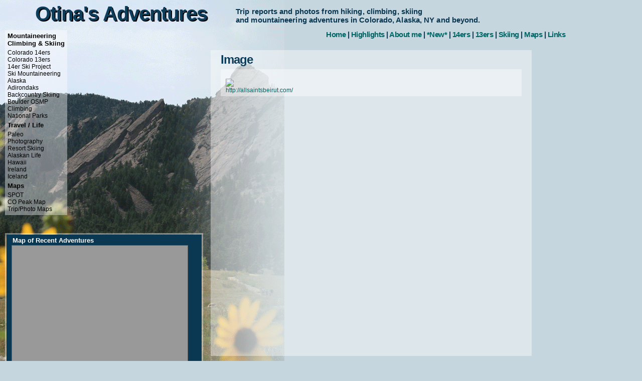

--- FILE ---
content_type: text/html
request_url: https://www.otinasadventures.com/index.php?w_img=allsaintsbeirut.com/
body_size: 2363
content:
<!DOCTYPE html PUBLIC "-//W3C//DTD XHTML 1.0 Transitional//EN" "http://www.w3.org/TR/xhtml1/DTD/xhtml1-transitional.dtd">
<html xmlns="http://www.w3.org/1999/xhtml">
<head>
<title>Otina's Adventures</title>
<meta http-equiv="Content-Type" content="text/html; charset=iso-8859-1" />
<meta http-equiv="Content-Language" content="en-us" />
<meta name="description" content="Otina's collection of trip reports, photos, videos, and maps from mountaineering, climbing, skiing, and general travel around the world." />
<meta name="keywords" content="Otina, Otina Fox, mountaineering, climbing, 14ers, 13ers, skiing, ski mountaineering, Colorado, Alaska" />
<meta name="ROBOTS" content="INDEX,FOLLOW"/>
<LINK REL=stylesheet HREF='css/style1.css' TYPE='text/css' MEDIA=screen>	
<LINK REL=stylesheet HREF='css/google.css' TYPE='text/css' MEDIA=screen>
<link rel="icon" type="image/png" href="/favicon.png">	
<script language="JavaScript" type="text/JavaScript" src="/js/expandMenu.js"></script>
<script src="http://maps.google.com/maps?file=api&amp;v=2&amp;key=ABQIAAAAwWEJXs7XdxCrcuGVRI2cERQxWI3UUrnM8BeLm1VEP3bHZcbhUhRNb9F2MSC2g7_aQ7V1M10s4frFYg" type="text/javascript"></script>
<script type="text/javascript" src="https://ajax.googleapis.com/ajax/libs/jquery/1.5.0/jquery.min.js"></script>
<!-- Counter/Statistics -->
<script language="JavaScript"
src="http://l.yimg.com/a/lib/smb/js/hosting/cp/js_source/whv2_001.js">
</script>
<script language="javascript">geovisit();</script>
<noscript><img src="http://visit.webhosting.yahoo.com/visit.gif?time"
alt="setstats" border="0" width="1" height="1"></noscript> <script type="text/javascript" src="/js/google_recent.js" ></script>
<!--[if lte IE 6]>
<style>
  body {
	background-image: url('/img/back/back-5.gif');
	background-repeat: no-repeat;
	min-height: 600px;
	min-width: 900px;
}
</style>
<![endif]-->
</head>
<body onload="load()" onunload="GUnload()">
<script language="JavaScript" src="/js/overlib.js"><!-- overLIB (c) Erik Bosrup --></script>
<div id="wrapper" style="background-image: url('/img/back/back-5.gif');">
<h1 class="back">Otina's Adventures</h1>
<h1>Otina's Adventures</h1>
	<div id="tagline">Trip reports and photos from hiking, climbing, skiing<br>and mountaineering adventures in Colorado, Alaska, NY and beyond.</div>

	<div id="navtop">
	<!--nav-->
	<a href="/index.php?page=home" title="home">Home</a> | 
	<a href="/index.php?page=highlights" title="links">Highlights</a> | 
	<a href="/index.php?page=me" title="about me">About me</a> |
	<a href="/index.php?page=new" title="New Content">*New*</a> |
	<a href="/index.php?page=14ers" title="14ers">14ers</a> |
	<a href="/index.php?page=13ers&smap=co13" title="13ers">13ers</a> |
	<a href="/index.php?page=bc_ski" title="Ski Mountaineering">Skiing</a> |
	<!--<a href="/index.php?map=webcams" title="Web Cameras">Web Cams</a> |-->
	<a href="/index.php?map=map" title="Maps">Maps</a> | 
	<a href="/index.php?page=links" title="links">Links</a>
	<!--nav-->
	</div>
			

<div id="navside" style="background-image: url('/img/icehaze.png');">
     <h3>Mountaineering<br/> Climbing & Skiing</h3>
     <a href="/index.php?page=14ers" title="14ers">Colorado 14ers</a><br/>
     <a href="/index.php?page=13ers&smap=co13" title="13ers">Colorado 13ers</a><br/>
     <!--<a href="/index.php?page=12ers" title="12ers">Colorado 12ers</a><br/>-->
     <a href="/index.php?map=14er_ski_map" title="14er Ski Project Map">14er Ski Project</a></br />
     <a href="/index.php?map=skimo_map" title="Ski Mountaineering Map">Ski Mountaineering</a><br />
     <a href="/index.php?page=ak_mntn&smap=ak" title="Alaska">Alaska</a><br/>
     <a href="/index.php?page=adk&smap=adk" title="Adirondaks">Adirondaks</a><br />
     <a href="/index.php?page=bc_ski" title="Backcountry Skiing">Backcountry Skiing</a><br/>
    <a href="/index.php?page=BOSMP" title="BOSMP">Boulder OSMP</a><br/>
<!-- <a href="/index.php?travel=cascade" title="Cascade Volcanoes">Cascade Volcanoes</a><br/>-->
     <a href="/index.php?page=climb&smap=climb" title="Climbing">Climbing</a><br/>
     <!--<a href="/index.php?page=ipw" title="IPW">Indian Peaks Wilderness</a>-->
     <a href="/index.php?page=np" title="National Parks and Monuments">National Parks</a><br/>      

     <h3>Travel / Life</h3>
     <a href="/index.php?page=paleo" title="Paleo/Ancestral Health">Paleo</a><br/>
     <a href="/index.php?page=photo" title="Photography">Photography</a><br/>
     <a href="/index.php?page=ski-resort" title="Skiing">Resort Skiing</a><br/>
     <a href="/index.php?page=ak_life&smap=ak" title="Alaskan Life">Alaskan Life</a><br/>
     <a href="/index.php?travel=hawaii&smap=hawaii" title="Hawaii">Hawaii</a><br/>	
     <a href="/index.php?travel=ireland&smap=ireland" title="Ireland">Ireland</a><br/>		
     <a href="/index.php?travel=iceland" title="Iceland">Iceland</a><br/>
     <!--<a href="/index.php?page=music" title="Music">Music</a><br/>
     <a href="/index.php?page=soccer" title="Soccer">Soccer</a><br/>-->

     <h3>Maps</h3>
     <a href="/index.php?page=spot_page" title="SPOT">SPOT</a><br/>
     <a href="/index.php?map=co_map" title="Peak Maps">CO Peak Map</a><br/>
     <a href="/index.php?map=map" title="Google Maps">Trip/Photo Maps</a><br/>
     <!--<a href="/index.php?map=webcams" title="Colorado Webcams">Colorado Webcams</a><br/>-->
</div>
<div id="sidebar">
<table cellspacing="2" class="haze" width="100%"><tr><td>								
<div style="background-color: #0A3752; margin: 0; padding: 0 10px;">						
<h3>Map of Recent Adventures</h3>
<div id="Smap" class="Smap">
        <div id="Amap" class="Amap" style="width: 350px; height: 240px"></div>
</div>
        <noscript><b>JavaScript must be enabled in order for you to use Google Maps.</b>However, it seems JavaScript is either disabled or not supported by your browser. To view Google Maps, enable JavaScript by changing your browser options, and then try again.</noscript>

<div class="white"><a href="" class="white" onmouseover="return overlib('<img src=/img/hiking.png>Hiking Trip<br /><img src=/img/mountain.png>Ski Mountaineering or Snow Climb<br /><img src=/img/snow.png>Skiing / Ski Mountaineering / Snowshoeing<br /><img src=/img/climb.png>Rock / Ice Climbing Trip<br /><img src=/img/cam1.png>Photo Trip/Stop<br /><img src=/img/celtic.png>Biking Trip<br /><img src=/img/boat.png>Boating Trip<br /><img src=/img/plane.png>Flight',CAPTION,'Legend',ABOVE,WIDTH,300);" onmouseout="return nd()"/><h3>Legend</h3></a></div>

</div>	
</td></tr></table>				
</div>
		
</div>

<div id="content">
<h1 title="Somethin">Image</h1>
<div style="padding: 0 10px;>	
<table width="100%" cellpadding="0" cellspacing="0" class="haze"><tr><td>
<br />
<p>
<img src="http://allsaintsbeirut.com/"> <br />
<a href="http://allsaintsbeirut.com/" target=new>http://allsaintsbeirut.com/</a>
<br />
</p>
</td></tr></table>
</div>
</div><br />Last Update: <br />
<a href="http://boulderflatironcam.com" onmouseover="return overlib('<img src=http://boulderflatironcam.com/bfc/bfc-0.jpg width=760 height=570>',CAPTION,'Click for large photo',WIDTH,761,HAUTO,VAUTO);" onmouseout="return nd()"/>Boulder Webcam</a><br />
<a href="https://www.instagram.com/otina/" target="new"><img src="/img/IG-s.png" width="50" height="50"></a>
<br />Time since last injury:</body></html>



